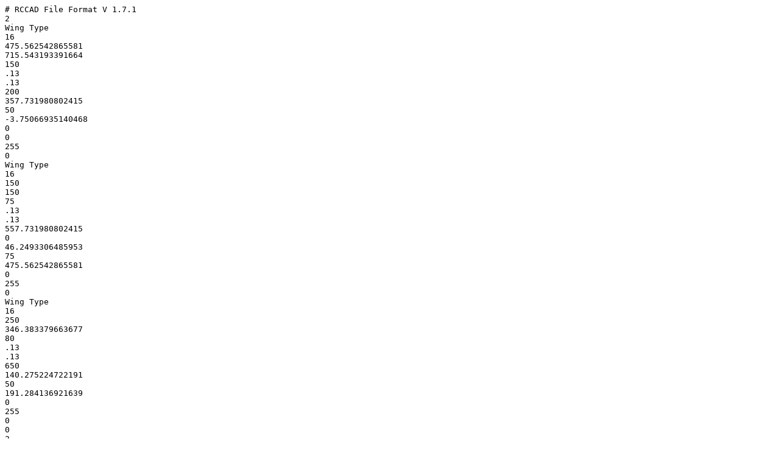

--- FILE ---
content_type: text/plain
request_url: http://rccad.com/Gallery/Rcd/25th_Century.rcd
body_size: 1637
content:
# RCCAD File Format V 1.7.1
2
Wing Type
16
475.562542865581
715.543193391664
150
.13
.13
200
357.731980802415
50
-3.75066935140468
0
0
255
0
Wing Type
16
150
150
75
.13
.13
557.731980802415
0
46.2493306485953
75
475.562542865581
0
255
0
Wing Type
16
250
346.383379663677
80
.13
.13
650
140.275224722191
50
191.284136921639
0
255
0
0
2
Fuselage
3
8
-52.2771784355814
0
0
#FALSE#
#TRUE#
#TRUE#
255
0
0
20
20
0
10
1
1
.5
100
100
200
10
1
1
.5
10
10
800
30
1
1
.5
Fuselage
3
8
186.999736697385
109.76071501803
0
#FALSE#
#TRUE#
#TRUE#
255
0
0
2.87243532560215
2
0
35.6913470115968
1
1
.5
55.7537912578055
100
200
10
1
1
.5
10
10
457.448706512043
30
1
1
.5
Rudder
16
150
150
80
.1
.1
552.943800178412
100
465.249330648595
100
56.2546854598328
255
0
0
1
ElectroBox
0
0
0
0
0
50
0
0
0
#FALSE#
ObjectList
2
"Fuselage 001"
#TRUE#
"Fuselage 002"
#TRUE#
Airfoil
16
1
0
.6
-.461538461538462
.3
-.5
.225
-.480769230769231
.15
-.461538461538462
.1
-.384615384615385
.05
-.307692307692308
0
-3.84615384615385E-02
0
3.84615384615385E-02
.05
.307692307692308
.1
.384615384615385
.15
.461538461538462
.2
.480769230769231
.3
.5
.6
.461538461538462
1
0
Airfoil
16
1
0
.6
-.461538461538462
.3
-.5
.225
-.480769230769231
.15
-.461538461538462
.1
-.384615384615385
.05
-.307692307692308
0
-3.84615384615385E-02
0
3.84615384615385E-02
.05
.307692307692308
.1
.384615384615385
.15
.461538461538462
.2
.480769230769231
.3
.5
.6
.461538461538462
1
0
